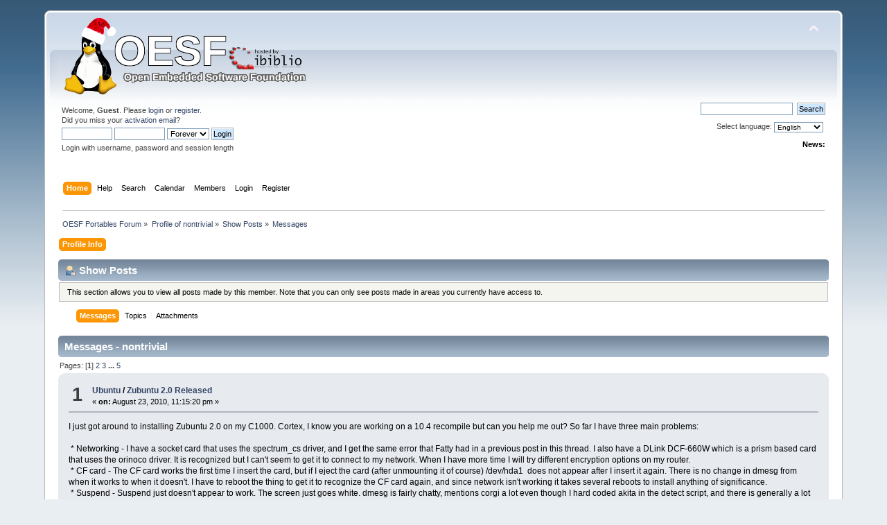

--- FILE ---
content_type: text/html; charset=UTF-8
request_url: https://www.oesf.org/forum/index.php?action=profile;area=showposts;sa=messages;u=791
body_size: 7913
content:
<!DOCTYPE html PUBLIC "-//W3C//DTD XHTML 1.0 Transitional//EN" "http://www.w3.org/TR/xhtml1/DTD/xhtml1-transitional.dtd">
<html xmlns="http://www.w3.org/1999/xhtml">
<head>
	<link rel="stylesheet" type="text/css" href="https://www.oesf.org/forum/Themes/default/css/index.css?fin20" />
	<link rel="stylesheet" type="text/css" href="https://www.oesf.org/forum/Themes/default/css/responsive.css?fin20" />
	<link rel="stylesheet" type="text/css" href="https://www.oesf.org/forum/Themes/default/css/webkit.css" />
	<script type="text/javascript" src="https://www.oesf.org/forum/Themes/default/scripts/script.js?fin20"></script>
	<script type="text/javascript" src="https://www.oesf.org/forum/Themes/default/scripts/theme.js?fin20"></script>
	<script type="text/javascript"><!-- // --><![CDATA[
		var smf_theme_url = "https://www.oesf.org/forum/Themes/default";
		var smf_default_theme_url = "https://www.oesf.org/forum/Themes/default";
		var smf_images_url = "https://www.oesf.org/forum/Themes/default/images";
		var smf_scripturl = "https://www.oesf.org/forum/index.php?PHPSESSID=pfpth4rpe8hktta2c6a4erp1q5&amp;";
		var smf_iso_case_folding = false;
		var smf_charset = "UTF-8";
		var ajax_notification_text = "Loading...";
		var ajax_notification_cancel_text = "Cancel";
	// ]]></script>
	<meta http-equiv="Content-Type" content="text/html; charset=UTF-8" />
	<meta name="description" content="Show Posts - nontrivial" />
	<title>Show Posts - nontrivial</title>
	<meta name="viewport" content="width=device-width, initial-scale=1" />
	<link rel="help" href="https://www.oesf.org/forum/index.php?PHPSESSID=pfpth4rpe8hktta2c6a4erp1q5&amp;action=help" />
	<link rel="search" href="https://www.oesf.org/forum/index.php?PHPSESSID=pfpth4rpe8hktta2c6a4erp1q5&amp;action=search" />
	<link rel="contents" href="https://www.oesf.org/forum/index.php?PHPSESSID=pfpth4rpe8hktta2c6a4erp1q5&amp;" />
	<link rel="alternate" type="application/rss+xml" title="OESF Portables Forum - RSS" href="https://www.oesf.org/forum/index.php?PHPSESSID=pfpth4rpe8hktta2c6a4erp1q5&amp;type=rss;action=.xml" />
	<style>
		.ila_attach {width: auto; height: auto; max-width: 100%; max-height: auto;}
		.ila_span {display: block; padding-left: 1.2em; margin-top: -2.0em;}
		.ila_link {display: block; margin-left: 1.2em; white-space: nowrap; overflow: hidden; text-overflow: ellipsis;}
		.ila_img {float: left; margin-top: 0.5em;}
	</style>
		<script type="text/javascript" src="https://www.oesf.org/forum/Themes/default/scripts/YASM.js?fin20"></script>
		<link rel="stylesheet" type="text/css" href="https://www.oesf.org/forum/Themes/default/css/YASM.css" />
</head>
<body>
<div id="wrapper" style="width: 90%">
	<div id="header"><div class="frame">
		<div id="top_section">
			<h1 class="forumtitle">
				<a href="https://www.oesf.org/forum/index.php?PHPSESSID=pfpth4rpe8hktta2c6a4erp1q5&amp;"><img src="https://www.oesf.org/forum/Themes/default/images/logos/oesf_logo.png" alt="OESF Portables Forum" /></a>
			</h1>
			<img id="upshrink" src="https://www.oesf.org/forum/Themes/default/images/upshrink.png" alt="*" title="Shrink or expand the header." style="display: none;" />
			<div id="siteslogan" class="floatright"> </div>
		</div>
		<div id="upper_section" class="middletext">
			<div class="user">
				<script type="text/javascript" src="https://www.oesf.org/forum/Themes/default/scripts/sha1.js"></script>
				<form id="guest_form" action="https://www.oesf.org/forum/index.php?PHPSESSID=pfpth4rpe8hktta2c6a4erp1q5&amp;action=login2" method="post" accept-charset="UTF-8"  onsubmit="hashLoginPassword(this, '574375d0f7793ae61b0453ab873f3d22');">
					<div class="info">Welcome, <strong>Guest</strong>. Please <a href="https://www.oesf.org/forum/index.php?PHPSESSID=pfpth4rpe8hktta2c6a4erp1q5&amp;action=login">login</a> or <a href="https://www.oesf.org/forum/index.php?PHPSESSID=pfpth4rpe8hktta2c6a4erp1q5&amp;action=register">register</a>.<br />Did you miss your <a href="https://www.oesf.org/forum/index.php?PHPSESSID=pfpth4rpe8hktta2c6a4erp1q5&amp;action=activate">activation email</a>?</div>
					<input type="text" name="user" size="10" class="input_text" />
					<input type="password" name="passwrd" size="10" class="input_password" />
					<select name="cookielength">
						<option value="60">1 Hour</option>
						<option value="1440">1 Day</option>
						<option value="10080">1 Week</option>
						<option value="43200">1 Month</option>
						<option value="-1" selected="selected">Forever</option>
					</select>
					<input type="submit" value="Login" class="button_submit" /><br />
					<div class="info">Login with username, password and session length</div>
					<input type="hidden" name="hash_passwrd" value="" /><input type="hidden" name="dd1d5cb" value="574375d0f7793ae61b0453ab873f3d22" />
				</form>
			</div>
			<div class="news normaltext">
				<form id="search_form" action="https://www.oesf.org/forum/index.php?PHPSESSID=pfpth4rpe8hktta2c6a4erp1q5&amp;action=search2" method="post" accept-charset="UTF-8">

					<input type="text" name="search" value="" class="input_text" />&nbsp;
					<input type="submit" name="submit" value="Search" class="button_submit" />
					<input type="hidden" name="advanced" value="0" /></form>Select language:&nbsp;
			<form action="" method="post" class="normaltext" style="float: right;">
				<select id="language_select" name="language" onchange="this.form.submit()" class="smalltext">
					<option value="english-utf8">English</option>
					<option value="french-utf8">French</option>
					<option value="german-utf8">German</option>
					<option value="hungarian-utf8">Hungarian</option>
					<option value="italian-utf8">Italian</option>
					<option value="norwegian-utf8">Norwegian</option>
				</select><input type="hidden" name="changelang" value="1" />&nbsp;<noscript><input type="submit" value="Go!" /></noscript></form><br /><br />
				<h2>News: </h2>
				<p></p>
			</div>
		</div>
		<br class="clear" />
		<script type="text/javascript"><!-- // --><![CDATA[
			var oMainHeaderToggle = new smc_Toggle({
				bToggleEnabled: true,
				bCurrentlyCollapsed: false,
				aSwappableContainers: [
					'upper_section'
				],
				aSwapImages: [
					{
						sId: 'upshrink',
						srcExpanded: smf_images_url + '/upshrink.png',
						altExpanded: 'Shrink or expand the header.',
						srcCollapsed: smf_images_url + '/upshrink2.png',
						altCollapsed: 'Shrink or expand the header.'
					}
				],
				oThemeOptions: {
					bUseThemeSettings: false,
					sOptionName: 'collapse_header',
					sSessionVar: 'dd1d5cb',
					sSessionId: '574375d0f7793ae61b0453ab873f3d22'
				},
				oCookieOptions: {
					bUseCookie: true,
					sCookieName: 'upshrink'
				}
			});
		// ]]></script>
		<div id="main_menu">
			<ul class="dropmenu" id="menu_nav">
				<li id="button_home">
					<a class="active firstlevel" href="https://www.oesf.org/forum/index.php?PHPSESSID=pfpth4rpe8hktta2c6a4erp1q5&amp;">
						<span class="responsive_menu home"></span>

						<span class="last firstlevel">Home</span>
					</a>
				</li>
				<li id="button_help">
					<a class="firstlevel" href="https://www.oesf.org/forum/index.php?PHPSESSID=pfpth4rpe8hktta2c6a4erp1q5&amp;action=help">
						<span class="responsive_menu help"></span>

						<span class="firstlevel">Help</span>
					</a>
				</li>
				<li id="button_search">
					<a class="firstlevel" href="https://www.oesf.org/forum/index.php?PHPSESSID=pfpth4rpe8hktta2c6a4erp1q5&amp;action=search">
						<span class="responsive_menu search"></span>

						<span class="firstlevel">Search</span>
					</a>
				</li>
				<li id="button_calendar">
					<a class="firstlevel" href="https://www.oesf.org/forum/index.php?PHPSESSID=pfpth4rpe8hktta2c6a4erp1q5&amp;action=calendar">
						<span class="responsive_menu calendar"></span>

						<span class="firstlevel">Calendar</span>
					</a>
				</li>
				<li id="button_mlist">
					<a class="firstlevel" href="https://www.oesf.org/forum/index.php?PHPSESSID=pfpth4rpe8hktta2c6a4erp1q5&amp;action=mlist">
						<span class="responsive_menu mlist"></span>

						<span class="firstlevel">Members</span>
					</a>
					<ul>
						<li>
							<a href="https://www.oesf.org/forum/index.php?PHPSESSID=pfpth4rpe8hktta2c6a4erp1q5&amp;action=mlist">
								<span>View the memberlist</span>
							</a>
						</li>
						<li>
							<a href="https://www.oesf.org/forum/index.php?PHPSESSID=pfpth4rpe8hktta2c6a4erp1q5&amp;action=mlist;sa=search">
								<span class="last">Search For Members</span>
							</a>
						</li>
					</ul>
				</li>
				<li id="button_login">
					<a class="firstlevel" href="https://www.oesf.org/forum/index.php?PHPSESSID=pfpth4rpe8hktta2c6a4erp1q5&amp;action=login">
						<span class="responsive_menu login"></span>

						<span class="firstlevel">Login</span>
					</a>
				</li>
				<li id="button_register">
					<a class="firstlevel" href="https://www.oesf.org/forum/index.php?PHPSESSID=pfpth4rpe8hktta2c6a4erp1q5&amp;action=register">
						<span class="responsive_menu register"></span>

						<span class="last firstlevel">Register</span>
					</a>
				</li>
			</ul>
		</div>
		<br class="clear" />
	</div></div>
	<div id="content_section"><div class="frame">
		<div id="main_content_section">
	<div class="navigate_section">
		<ul>
			<li>
				<a href="https://www.oesf.org/forum/index.php?PHPSESSID=pfpth4rpe8hktta2c6a4erp1q5&amp;"><span>OESF Portables Forum</span></a> &#187;
			</li>
			<li>
				<a href="https://www.oesf.org/forum/index.php?PHPSESSID=pfpth4rpe8hktta2c6a4erp1q5&amp;action=profile;u=791"><span>Profile of nontrivial</span></a> &#187;
			</li>
			<li>
				<a href="https://www.oesf.org/forum/index.php?PHPSESSID=pfpth4rpe8hktta2c6a4erp1q5&amp;action=profile;u=791;area=showposts"><span>Show Posts</span></a> &#187;
			</li>
			<li class="last">
				<a href="https://www.oesf.org/forum/index.php?PHPSESSID=pfpth4rpe8hktta2c6a4erp1q5&amp;action=profile;u=791;area=showposts;sa=messages"><span>Messages</span></a>
			</li>
		</ul>
	</div>
<div id="admin_menu">
	<ul class="dropmenu" id="dropdown_menu_1">
			<li><a class="active firstlevel" href="#"><span class="firstlevel">Profile Info</span></a>
				<ul>
					<li>
						<a href="https://www.oesf.org/forum/index.php?PHPSESSID=pfpth4rpe8hktta2c6a4erp1q5&amp;action=profile;area=summary;u=791"><span>Summary</span></a>
					</li>
					<li>
						<a href="https://www.oesf.org/forum/index.php?PHPSESSID=pfpth4rpe8hktta2c6a4erp1q5&amp;action=profile;area=statistics;u=791"><span>Show Stats</span></a>
					</li>
					<li>
						<a class="chosen" href="https://www.oesf.org/forum/index.php?PHPSESSID=pfpth4rpe8hktta2c6a4erp1q5&amp;action=profile;area=showposts;u=791"><span>Show Posts...</span></a>
						<ul>
							<li>
								<a href="https://www.oesf.org/forum/index.php?PHPSESSID=pfpth4rpe8hktta2c6a4erp1q5&amp;action=profile;area=showposts;sa=messages;u=791"><span>Messages</span></a>
							</li>
							<li>
								<a href="https://www.oesf.org/forum/index.php?PHPSESSID=pfpth4rpe8hktta2c6a4erp1q5&amp;action=profile;area=showposts;sa=topics;u=791"><span>Topics</span></a>
							</li>
							<li>
								<a href="https://www.oesf.org/forum/index.php?PHPSESSID=pfpth4rpe8hktta2c6a4erp1q5&amp;action=profile;area=showposts;sa=attach;u=791"><span>Attachments</span></a>
							</li>
						</ul>
					</li>
				</ul>
			</li>
	</ul>
</div>
<div id="admin_content">
	<div class="cat_bar">
		<h3 class="catbg">
			<span class="ie6_header floatleft"><img src="https://www.oesf.org/forum/Themes/default/images/icons/profile_sm.gif" alt="" class="icon" />Show Posts
			</span>
		</h3>
	</div>
	<p class="windowbg description">
		This section allows you to view all posts made by this member. Note that you can only see posts made in areas you currently have access to.
	</p>
	<div id="adm_submenus">
		<ul class="dropmenu">
			<li>
				<a class="active firstlevel" href="https://www.oesf.org/forum/index.php?PHPSESSID=pfpth4rpe8hktta2c6a4erp1q5&amp;action=profile;area=showposts;sa=messages;u=791"><span class="firstlevel">Messages</span></a>
			</li>
			<li>
				<a class="firstlevel" href="https://www.oesf.org/forum/index.php?PHPSESSID=pfpth4rpe8hktta2c6a4erp1q5&amp;action=profile;area=showposts;sa=topics;u=791"><span class="firstlevel">Topics</span></a>
			</li>
			<li>
				<a class="firstlevel" href="https://www.oesf.org/forum/index.php?PHPSESSID=pfpth4rpe8hktta2c6a4erp1q5&amp;action=profile;area=showposts;sa=attach;u=791"><span class="firstlevel">Attachments</span></a>
			</li>
		</ul>
	</div><br class="clear" />
	<script type="text/javascript" src="https://www.oesf.org/forum/Themes/default/scripts/profile.js"></script>
	<script type="text/javascript"><!-- // --><![CDATA[
		disableAutoComplete();
	// ]]></script>
		<div class="cat_bar">
			<h3 class="catbg">
				Messages - nontrivial
			</h3>
		</div>
		<div class="pagesection">
			<span>Pages: [<strong>1</strong>] <a class="navPages" href="https://www.oesf.org/forum/index.php?PHPSESSID=pfpth4rpe8hktta2c6a4erp1q5&amp;action=profile;u=791;area=showposts;start=15">2</a> <a class="navPages" href="https://www.oesf.org/forum/index.php?PHPSESSID=pfpth4rpe8hktta2c6a4erp1q5&amp;action=profile;u=791;area=showposts;start=30">3</a> <span style="font-weight: bold;" onclick="expandPages(this, 'https://www.oesf.org/forum/index.php?action=profile;u=791;area=showposts;start=%1$d', 45, 60, 15);" onmouseover="this.style.cursor='pointer';"> ... </span><a class="navPages" href="https://www.oesf.org/forum/index.php?PHPSESSID=pfpth4rpe8hktta2c6a4erp1q5&amp;action=profile;u=791;area=showposts;start=60">5</a> </span>
		</div>
		<div class="topic">
			<div class="windowbg core_posts">
				<span class="topslice"><span></span></span>
				<div class="content">
					<div class="counter">1</div>
					<div class="topic_details">
						<h5><strong><a href="https://www.oesf.org/forum/index.php?PHPSESSID=pfpth4rpe8hktta2c6a4erp1q5&amp;board=160.0">Ubuntu</a> / <a href="https://www.oesf.org/forum/index.php?PHPSESSID=pfpth4rpe8hktta2c6a4erp1q5&amp;topic=26757.msg185628#msg185628">Zubuntu 2.0 Released</a></strong></h5>
						<span class="smalltext">&#171;&nbsp;<strong>on:</strong> August 23, 2010, 11:15:20 pm&nbsp;&#187;</span>
					</div>
					<div class="list_posts">
					I just got around to installing Zubuntu 2.0 on my C1000. Cortex, I know you are working on a 10.4 recompile but can you help me out? So far I have three main problems:<br /><br />&nbsp;* Networking - I have a socket card that uses the spectrum_cs driver, and I get the same error that Fatty had in a previous post in this thread. I also have a DLink DCF-660W which is a prism based card that uses the orinoco driver. It is recognized but I can't seem to get it to connect to my network. When I have more time I will try different encryption options on my router.<br />&nbsp;* CF card - The CF card works the first time I insert the card, but if I eject the card (after unmounting it of course) /dev/hda1 &nbsp;does not appear after I insert it again. There is no change in dmesg from when it works to when it doesn't. I have to reboot the thing to get it to recognize the CF card again, and since network isn't working it takes several reboots to install anything of significance. <br />&nbsp;* Suspend - Suspend just doesn't appear to work. The screen just goes white. dmesg is fairly chatty, mentions corgi a lot even though I hard coded akita in the detect script, and there is generally a lot of stuff that could be the issue like:<br />&nbsp; &nbsp;max1111 spi2.2: ... can't suspend<br />&nbsp; &nbsp;gpio_unexport: gpio37 status -22<br /><br />James<br />PS I tried getting android to work first and the updater was never able to recognize the SD card.
					</div>
				</div>
				<br class="clear" />
				<span class="botslice"><span></span></span>
			</div>
		</div>
		<div class="topic">
			<div class="windowbg2 core_posts">
				<span class="topslice"><span></span></span>
				<div class="content">
					<div class="counter">2</div>
					<div class="topic_details">
						<h5><strong><a href="https://www.oesf.org/forum/index.php?PHPSESSID=pfpth4rpe8hktta2c6a4erp1q5&amp;board=69.0">Angstrom &amp; OpenZaurus</a> / <a href="https://www.oesf.org/forum/index.php?PHPSESSID=pfpth4rpe8hktta2c6a4erp1q5&amp;topic=26428.msg181290#msg181290">Hardware Question For Wired Cf Ethernet</a></strong></h5>
						<span class="smalltext">&#171;&nbsp;<strong>on:</strong> January 14, 2009, 12:50:52 pm&nbsp;&#187;</span>
					</div>
					<div class="list_posts">
					I ended up buying one and it works under debian (zubuntu) with the 2.6.23 kernel, so I assume it will work under Angstrom as well. Search for &quot;SOCKET ETHERNET CF CARD&quot; on Ebay and it is the all in one version that does not have a dongle. It is recognized as NEC2000 and so now I have 10/100 network card for $34 including shipping. I think he has like 30 left. One bad thing is it is very long and and makes typing pretty interesting, but oh well.<br /><br />James
					</div>
				</div>
				<br class="clear" />
				<span class="botslice"><span></span></span>
			</div>
		</div>
		<div class="topic">
			<div class="windowbg core_posts">
				<span class="topslice"><span></span></span>
				<div class="content">
					<div class="counter">3</div>
					<div class="topic_details">
						<h5><strong><a href="https://www.oesf.org/forum/index.php?PHPSESSID=pfpth4rpe8hktta2c6a4erp1q5&amp;board=69.0">Angstrom &amp; OpenZaurus</a> / <a href="https://www.oesf.org/forum/index.php?PHPSESSID=pfpth4rpe8hktta2c6a4erp1q5&amp;topic=26446.msg181227#msg181227">Sdhc  Support In 2.6.23+?</a></strong></h5>
						<span class="smalltext">&#171;&nbsp;<strong>on:</strong> January 10, 2009, 11:54:00 am&nbsp;&#187;</span>
					</div>
					<div class="list_posts">
					I poked around and couldn't find the answer, so please excuse if this is common knowledge. Is SDHC (secure digitial high capacity (AKA big honking SD cards)) supposed do be handled in the 2.6.23+ kernels?<br /><br />James
					</div>
				</div>
				<br class="clear" />
				<span class="botslice"><span></span></span>
			</div>
		</div>
		<div class="topic">
			<div class="windowbg2 core_posts">
				<span class="topslice"><span></span></span>
				<div class="content">
					<div class="counter">4</div>
					<div class="topic_details">
						<h5><strong><a href="https://www.oesf.org/forum/index.php?PHPSESSID=pfpth4rpe8hktta2c6a4erp1q5&amp;board=160.0">Ubuntu</a> / <a href="https://www.oesf.org/forum/index.php?PHPSESSID=pfpth4rpe8hktta2c6a4erp1q5&amp;topic=26420.msg181148#msg181148">Wireless Anybody?</a></strong></h5>
						<span class="smalltext">&#171;&nbsp;<strong>on:</strong> January 04, 2009, 06:27:13 pm&nbsp;&#187;</span>
					</div>
					<div class="list_posts">
					Well, I'm spent a few hours now on getting one of my wifi cards working without any luck. The annoying thing is I boot into Angstrom and they work just fine. I have a D-Link DCF-660W and a SanDisk ConnectPlus. The orinoco module never gets loaded for me, so blacklisting them has no effect. I decided to try and get hostap working so installed hostap-utils_0.4.0-1_arm.deb, switched to the Angstrom kernel, copied over the firmware from the Angstrom distribution, and tried to figure out the scripts that seem to make Angstom work (/lib/udev/prism-fw.sh and /etc/udev/rules.d/hostap.rules).<br /><br />So I guess back to my original post, can people please post the make and model of the cards that work so I can add to my growing collection?<br /><br />James
					</div>
				</div>
				<br class="clear" />
				<span class="botslice"><span></span></span>
			</div>
		</div>
		<div class="topic">
			<div class="windowbg core_posts">
				<span class="topslice"><span></span></span>
				<div class="content">
					<div class="counter">5</div>
					<div class="topic_details">
						<h5><strong><a href="https://www.oesf.org/forum/index.php?PHPSESSID=pfpth4rpe8hktta2c6a4erp1q5&amp;board=69.0">Angstrom &amp; OpenZaurus</a> / <a href="https://www.oesf.org/forum/index.php?PHPSESSID=pfpth4rpe8hktta2c6a4erp1q5&amp;topic=26430.msg181131#msg181131">Keymap Issue?</a></strong></h5>
						<span class="smalltext">&#171;&nbsp;<strong>on:</strong> January 04, 2009, 12:48:39 am&nbsp;&#187;</span>
					</div>
					<div class="list_posts">
					Hello, &nbsp;I am running the 20081219-akita altboot console version. I went that route because there seemed to be a keymap issue on the x11 image. So I was running the altboot console version and everything was working fine but when I installed gpe-* to get the gui stuff I ended up with the same problem. Namely rather important buttons like function and escape aren't working. Can anybody either tell me how to fix the problem or suggest a better version to use?<br /><br />Also, whatever tskeys is totally dogging the machine and I have to kill it when ASAP after booting. Are there any suggestions for fixing that?<br /><br />James
					</div>
				</div>
				<br class="clear" />
				<span class="botslice"><span></span></span>
			</div>
		</div>
		<div class="topic">
			<div class="windowbg2 core_posts">
				<span class="topslice"><span></span></span>
				<div class="content">
					<div class="counter">6</div>
					<div class="topic_details">
						<h5><strong><a href="https://www.oesf.org/forum/index.php?PHPSESSID=pfpth4rpe8hktta2c6a4erp1q5&amp;board=69.0">Angstrom &amp; OpenZaurus</a> / <a href="https://www.oesf.org/forum/index.php?PHPSESSID=pfpth4rpe8hktta2c6a4erp1q5&amp;topic=26428.msg181127#msg181127">Hardware Question For Wired Cf Ethernet</a></strong></h5>
						<span class="smalltext">&#171;&nbsp;<strong>on:</strong> January 03, 2009, 08:56:34 pm&nbsp;&#187;</span>
					</div>
					<div class="list_posts">
					Does anybody have an opinion on whether or not a particular wired cf ethernet card would work with angstom? Some guy on ebay (search for &quot;socket ethernet cf card&quot;) appears to have a lot of them and I was wondering if was worth a shot.<br /><br />James
					</div>
				</div>
				<br class="clear" />
				<span class="botslice"><span></span></span>
			</div>
		</div>
		<div class="topic">
			<div class="windowbg core_posts">
				<span class="topslice"><span></span></span>
				<div class="content">
					<div class="counter">7</div>
					<div class="topic_details">
						<h5><strong><a href="https://www.oesf.org/forum/index.php?PHPSESSID=pfpth4rpe8hktta2c6a4erp1q5&amp;board=160.0">Ubuntu</a> / <a href="https://www.oesf.org/forum/index.php?PHPSESSID=pfpth4rpe8hktta2c6a4erp1q5&amp;topic=26420.msg181080#msg181080">Wireless Anybody?</a></strong></h5>
						<span class="smalltext">&#171;&nbsp;<strong>on:</strong> January 01, 2009, 11:13:23 pm&nbsp;&#187;</span>
					</div>
					<div class="list_posts">
					I am having some trouble getting the network connected. I have a Socket CF wifi card, a sandisk connect plus CF card, and a D-Link DCF-660W CF wifi card and I can't get any of them to work. So my question is, how are people getting connected with zubuntu? At this point I am open to pretty much anything including usb and blutooth (but not a modem).<br /><br />James
					</div>
				</div>
				<br class="clear" />
				<span class="botslice"><span></span></span>
			</div>
		</div>
		<div class="topic">
			<div class="windowbg2 core_posts">
				<span class="topslice"><span></span></span>
				<div class="content">
					<div class="counter">8</div>
					<div class="topic_details">
						<h5><strong><a href="https://www.oesf.org/forum/index.php?PHPSESSID=pfpth4rpe8hktta2c6a4erp1q5&amp;board=160.0">Ubuntu</a> / <a href="https://www.oesf.org/forum/index.php?PHPSESSID=pfpth4rpe8hktta2c6a4erp1q5&amp;topic=26417.msg181078#msg181078">Akita Install Report</a></strong></h5>
						<span class="smalltext">&#171;&nbsp;<strong>on:</strong> January 01, 2009, 09:17:36 pm&nbsp;&#187;</span>
					</div>
					<div class="list_posts">
					<div class="quoteheader"><div class="topslice_quote">Quote from: nontrivial</div></div><blockquote class="bbc_standard_quote"><div class="quoteheader"><div class="topslice_quote">Quote from: canguy247</div></div><blockquote class="bbc_alternate_quote">Sound is working, it is just muted. &nbsp;Use alsamixer and unmute the &quot;left mixer&quot; and &quot;right mixer&quot; channels.</blockquote><div class="quotefooter"><div class="botslice_quote"></div></div><br />Thanks, I will try that out when I get a chance. <br /><br /></blockquote><div class="quotefooter"><div class="botslice_quote"></div></div><br />Yup that did trick. I'm glad you mentioned which of the (literally) 60 options to tweak.<br /><br />James
					</div>
				</div>
				<br class="clear" />
				<span class="botslice"><span></span></span>
			</div>
		</div>
		<div class="topic">
			<div class="windowbg core_posts">
				<span class="topslice"><span></span></span>
				<div class="content">
					<div class="counter">9</div>
					<div class="topic_details">
						<h5><strong><a href="https://www.oesf.org/forum/index.php?PHPSESSID=pfpth4rpe8hktta2c6a4erp1q5&amp;board=160.0">Ubuntu</a> / <a href="https://www.oesf.org/forum/index.php?PHPSESSID=pfpth4rpe8hktta2c6a4erp1q5&amp;topic=26418.msg181073#msg181073">Multiboot Issue</a></strong></h5>
						<span class="smalltext">&#171;&nbsp;<strong>on:</strong> January 01, 2009, 07:51:52 pm&nbsp;&#187;</span>
					</div>
					<div class="list_posts">
					<div class="quoteheader"><div class="topslice_quote">Quote from: nontrivial</div></div><blockquote class="bbc_standard_quote"><div class="quoteheader"><div class="topslice_quote">Quote from: ofels</div></div><blockquote class="bbc_alternate_quote">I bet you have formatted the Angstrom as ext3...<br />However ext3 is not built in the kernel so it is not available at boot time.<br /><br />Format the partitions as ext2 and give it a go.<br /><br />Oliver</blockquote><div class="quotefooter"><div class="botslice_quote"></div></div><br />Cool, thanks, I'll give it a go when I get home.<br /></blockquote><div class="quotefooter"><div class="botslice_quote"></div></div><br />Yup, that did the trick, thanks again.<br /><br />James
					</div>
				</div>
				<br class="clear" />
				<span class="botslice"><span></span></span>
			</div>
		</div>
		<div class="topic">
			<div class="windowbg2 core_posts">
				<span class="topslice"><span></span></span>
				<div class="content">
					<div class="counter">10</div>
					<div class="topic_details">
						<h5><strong><a href="https://www.oesf.org/forum/index.php?PHPSESSID=pfpth4rpe8hktta2c6a4erp1q5&amp;board=69.0">Angstrom &amp; OpenZaurus</a> / <a href="https://www.oesf.org/forum/index.php?PHPSESSID=pfpth4rpe8hktta2c6a4erp1q5&amp;topic=26388.msg181071#msg181071">Zaurus Kexecboot-enabled Kernels</a></strong></h5>
						<span class="smalltext">&#171;&nbsp;<strong>on:</strong> January 01, 2009, 07:49:34 pm&nbsp;&#187;</span>
					</div>
					<div class="list_posts">
					<div class="quoteheader"><div class="topslice_quote">Quote from: nontrivial</div></div><blockquote class="bbc_standard_quote">I have been trying to get the images in the autobuild directory to boot doing this with no luck, is that because the autobuild images do not include these new kernels? If so, can I just use another set of kernel &nbsp;modules (like the ones zubuntu is using)? <br /><br />James</blockquote><div class="quotefooter"><div class="botslice_quote"></div></div><br />Nevermind, I had formated the partition ext3. Once I formatted it ext2 everything works fine.
					</div>
				</div>
				<br class="clear" />
				<span class="botslice"><span></span></span>
			</div>
		</div>
		<div class="topic">
			<div class="windowbg core_posts">
				<span class="topslice"><span></span></span>
				<div class="content">
					<div class="counter">11</div>
					<div class="topic_details">
						<h5><strong><a href="https://www.oesf.org/forum/index.php?PHPSESSID=pfpth4rpe8hktta2c6a4erp1q5&amp;board=160.0">Ubuntu</a> / <a href="https://www.oesf.org/forum/index.php?PHPSESSID=pfpth4rpe8hktta2c6a4erp1q5&amp;topic=26418.msg181057#msg181057">Multiboot Issue</a></strong></h5>
						<span class="smalltext">&#171;&nbsp;<strong>on:</strong> January 01, 2009, 10:41:46 am&nbsp;&#187;</span>
					</div>
					<div class="list_posts">
					<div class="quoteheader"><div class="topslice_quote">Quote from: ofels</div></div><blockquote class="bbc_standard_quote">I bet you have formatted the Angstrom as ext3...<br />However ext3 is not built in the kernel so it is not available at boot time.<br /><br />Format the partitions as ext2 and give it a go.<br /><br />Oliver</blockquote><div class="quotefooter"><div class="botslice_quote"></div></div><br />Cool, thanks, I'll give it a go when I get home.
					</div>
				</div>
				<br class="clear" />
				<span class="botslice"><span></span></span>
			</div>
		</div>
		<div class="topic">
			<div class="windowbg2 core_posts">
				<span class="topslice"><span></span></span>
				<div class="content">
					<div class="counter">12</div>
					<div class="topic_details">
						<h5><strong><a href="https://www.oesf.org/forum/index.php?PHPSESSID=pfpth4rpe8hktta2c6a4erp1q5&amp;board=69.0">Angstrom &amp; OpenZaurus</a> / <a href="https://www.oesf.org/forum/index.php?PHPSESSID=pfpth4rpe8hktta2c6a4erp1q5&amp;topic=26388.msg181056#msg181056">Zaurus Kexecboot-enabled Kernels</a></strong></h5>
						<span class="smalltext">&#171;&nbsp;<strong>on:</strong> January 01, 2009, 10:31:48 am&nbsp;&#187;</span>
					</div>
					<div class="list_posts">
					I have been trying to get the images in the autobuild directory to boot doing this with no luck, is that because the autobuild images do not include these new kernels? If so, can I just use another set of kernel &nbsp;modules (like the ones zubuntu is using)? <br /><br />James
					</div>
				</div>
				<br class="clear" />
				<span class="botslice"><span></span></span>
			</div>
		</div>
		<div class="topic">
			<div class="windowbg core_posts">
				<span class="topslice"><span></span></span>
				<div class="content">
					<div class="counter">13</div>
					<div class="topic_details">
						<h5><strong><a href="https://www.oesf.org/forum/index.php?PHPSESSID=pfpth4rpe8hktta2c6a4erp1q5&amp;board=160.0">Ubuntu</a> / <a href="https://www.oesf.org/forum/index.php?PHPSESSID=pfpth4rpe8hktta2c6a4erp1q5&amp;topic=26417.msg181055#msg181055">Akita Install Report</a></strong></h5>
						<span class="smalltext">&#171;&nbsp;<strong>on:</strong> January 01, 2009, 10:24:07 am&nbsp;&#187;</span>
					</div>
					<div class="list_posts">
					<div class="quoteheader"><div class="topslice_quote">Quote from: canguy247</div></div><blockquote class="bbc_standard_quote">Sound is working, it is just muted. &nbsp;Use alsamixer and unmute the &quot;left mixer&quot; and &quot;right mixer&quot; channels.</blockquote><div class="quotefooter"><div class="botslice_quote"></div></div><br />Thanks, I will try that out when I get a chance. <br /><br />I also forgot to mention that the clock resets on every reboot. Hopefully that will be fixed in the next version.<br />Also the touch screen is fairly jittery, is anybody else getting that? I tried calibrating the screen but it didn't help. Is there some sort of sensitivity setting I can adjust somewhere?<br /><br />James
					</div>
				</div>
				<br class="clear" />
				<span class="botslice"><span></span></span>
			</div>
		</div>
		<div class="topic">
			<div class="windowbg2 core_posts">
				<span class="topslice"><span></span></span>
				<div class="content">
					<div class="counter">14</div>
					<div class="topic_details">
						<h5><strong><a href="https://www.oesf.org/forum/index.php?PHPSESSID=pfpth4rpe8hktta2c6a4erp1q5&amp;board=160.0">Ubuntu</a> / <a href="https://www.oesf.org/forum/index.php?PHPSESSID=pfpth4rpe8hktta2c6a4erp1q5&amp;topic=26418.msg181052#msg181052">Multiboot Issue</a></strong></h5>
						<span class="smalltext">&#171;&nbsp;<strong>on:</strong> December 31, 2008, 11:52:13 pm&nbsp;&#187;</span>
					</div>
					<div class="list_posts">
					OK, I've been trying a while now to get multiboot working with Zubuntu and Angstrom without success. Zubuntu works like a champ so I thought getting Angstrom to work would be easy. I have tried various Angstrom tarballs from <a href="http://www.angstrom-distribution.org/unstable/autobuild/akita/" class="bbc_link" target="_blank" rel="noopener noreferrer">http://www.angstrom-distribution.org/unsta...utobuild/akita/</a> (x11-image-akita.tar.gz even comes with the command line file). However, whatever I try it can't mount the root partition (/dev/mtdblk0p2) but then it helpfully suggests that partition is available should I wish to specify it as a boot option.<br /><br />So what am I missing? Does anybody have any ideas or can report success? Should I maybe try specifying ext2 instead of ext3?<br /><br />James
					</div>
				</div>
				<br class="clear" />
				<span class="botslice"><span></span></span>
			</div>
		</div>
		<div class="topic">
			<div class="windowbg core_posts">
				<span class="topslice"><span></span></span>
				<div class="content">
					<div class="counter">15</div>
					<div class="topic_details">
						<h5><strong><a href="https://www.oesf.org/forum/index.php?PHPSESSID=pfpth4rpe8hktta2c6a4erp1q5&amp;board=160.0">Ubuntu</a> / <a href="https://www.oesf.org/forum/index.php?PHPSESSID=pfpth4rpe8hktta2c6a4erp1q5&amp;topic=26417.msg181051#msg181051">Akita Install Report</a></strong></h5>
						<span class="smalltext">&#171;&nbsp;<strong>on:</strong> December 31, 2008, 10:27:54 pm&nbsp;&#187;</span>
					</div>
					<div class="list_posts">
					I just installed zubuntu on my akita (Zaurus SLC1000) using an SD card for root and I just wanted to post how it is going so far. For the most part it runs fine. It takes a while to boot and start X, but once it is up and running it's actually faster than I thought it would be for most things. Just for giggles I tried suspend and was pleasantly shocked to see it works flawlessly.<br /><br />Tweaks:<br />* I dedicated a swap partition on the SD card, but it wasn't usable until I ran mkswap on it.<br />* Added &quot;/dev/mmcblk0p3 none swap sw 0 0&quot; to fstab mount the swap automatically on boot.<br />* Added &quot;/dev/mmcblk0p2 /media/card auto defaults 0 0&quot; to fstab to mount an extra partition on the SD card.<br />* Added &quot;/dev/mtdblock3 /media/nand jffs2 defaults 0 0&quot; to fstab to mount NAND flash partion.<br />* Added &quot;/dev/hda1 /media/cf auto defaults,sync,noauto 0 0&quot; to fstab be able to easily mount the CF card.<br /><br />Non Problem Problems :<br />* tskeys was running wild so I killed it (killall tskeys).<br />* Got funky warnings about understanding it's not a touch screen but X seems to work OK.<br />* Added pxa2xx_cs to modules and &quot;modprobe pxa2xx_cs&quot; to be able to mount the CF card.<br /><br />Problems:<br />* Sound isn't working. spitz modules inserted, no errors with aplay, just no sound. <br />&nbsp; &nbsp;GUI volume control automutes eventually, cat /dev/urandom &gt; /dev/dsp is black hole.<br />* Can't seem to rotate the display.<br /><br />TODO:<br />* Get networking working and really start hacking.<br />* Get sound working.<br />* Get rotating working.<br />* Get Angstrom working dual boot style to compare.<br />* See about speeding things up some more.<br /><br />Questions:<br />* How does one do home, end, and PageUp, PageDown, and &nbsp;function keys? <br />* Is it possible to switch over to a virtual console (hence the need for fn keys)?<br />* How does one map the calendar, address, mail, home, and menu keys?<br /><br />TIA,<br />James
					</div>
				</div>
				<br class="clear" />
				<span class="botslice"><span></span></span>
			</div>
		</div>
		<div class="pagesection" style="margin-bottom: 0;">
			<span>Pages: [<strong>1</strong>] <a class="navPages" href="https://www.oesf.org/forum/index.php?PHPSESSID=pfpth4rpe8hktta2c6a4erp1q5&amp;action=profile;u=791;area=showposts;start=15">2</a> <a class="navPages" href="https://www.oesf.org/forum/index.php?PHPSESSID=pfpth4rpe8hktta2c6a4erp1q5&amp;action=profile;u=791;area=showposts;start=30">3</a> <span style="font-weight: bold;" onclick="expandPages(this, 'https://www.oesf.org/forum/index.php?action=profile;u=791;area=showposts;start=%1$d', 45, 60, 15);" onmouseover="this.style.cursor='pointer';"> ... </span><a class="navPages" href="https://www.oesf.org/forum/index.php?PHPSESSID=pfpth4rpe8hktta2c6a4erp1q5&amp;action=profile;u=791;area=showposts;start=60">5</a> </span>
		</div>
</div>
		</div>
	</div></div>
	<div id="footer_section"><div class="frame">
		
<ul class="reset">
			<li class="copyright">
			<span class="smalltext" style="display: inline; visibility: visible; font-family: Verdana, Arial, sans-serif;"><a href="https://www.oesf.org/forum/index.php?PHPSESSID=pfpth4rpe8hktta2c6a4erp1q5&amp;action=credits" title="Simple Machines Forum" target="_blank" class="new_win">SMF 2.0.19</a> |
 <a href="https://www.simplemachines.org/about/smf/license.php" title="License" target="_blank" class="new_win">SMF &copy; 2021</a>, <a href="https://www.simplemachines.org" title="Simple Machines" target="_blank" class="new_win">Simple Machines</a>
			</span></li>
		</ul>

	</div></div>
</div>
</body></html>